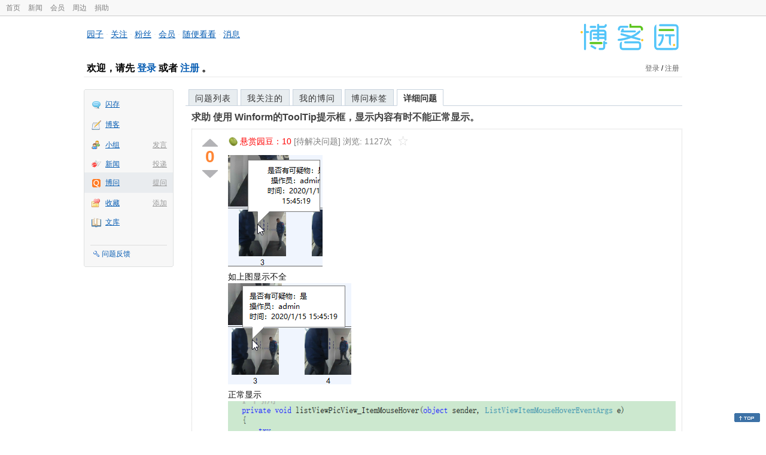

--- FILE ---
content_type: text/html; charset=utf-8
request_url: https://q.cnblogs.com/q/125407
body_size: 6668
content:
<!DOCTYPE html>
<html lang="zh-cn">
<head>
    <meta charset="utf-8" />
    <meta name="viewport" content="width=device-width, initial-scale=1" />
    <title>求助 使用 Winform的ToolTip提示框，显示内容有时不能正常显示。_博问_博客园</title>
    <meta name="keywords" content="Winform的ToolTip提示框求助 使用 Winform的ToolTip提示框，显示内容有时不能正常显示。" />
    <meta name="description" content="![](https://img2018.cnblogs.com/q/1417874/202001/1417874-20200115160221922-1915393091.png) 如上图显示不全 !" />
    <meta name="renderer" content="webkit">
    <meta name="force-rendering" content="webkit">
        <link rel="canonical" href="https://q.cnblogs.com/q/125407" />
    <link rel="icon" href="https://assets.cnblogs.com/favicon_v3_2.ico" type="image/x-icon" />
    <link href="/bundles/css/common.min.css?v=vOeKAn0T0RPjj2azbHE-wzz-be9rPZGpoR2Xogs_Qlw" rel="stylesheet" />
    
    <link rel="stylesheet" href="//assets.cnblogs.com/highlight/11.4.0/styles/default.min.css" />
    <link href="/bundles/css/detail.min.css?v=IfoCx2yJl8dwJryrZWJhX3jFElt9eyUcSbQs4Zk0BjQ" rel="stylesheet" />
    <link href="/bundles/css/zoom.min.css?v=8MvFH_My14imBEMY4CHnFvR2EPGNuLH4eHcxkJHH8bs" rel="stylesheet" />
    

    <script src="//assets.cnblogs.com/script/jquery.js" type="text/javascript"></script>
    <script src="//assets.cnblogs.com/script/json2.js" type="text/javascript"></script>
    <script src="//assets.cnblogs.com/script/paste-upload-image.js"></script>
    <script src="//q-cdn.cnblogs.com/bundles/js/common.min.js" type="text/javascript"></script>
    <script src="//q-cdn.cnblogs.com/bundles/js/external.min.js" type="text/javascript"></script>
    <script src="//q-cdn.cnblogs.com/Component/layer/layer.js" type="text/javascript"></script>
    
    <script src="//assets.cnblogs.com/highlight/11.4.0/highlight.min.js"></script>
    <script src="//q-cdn.cnblogs.com/bundles/js/detail.min.js" type="text/javascript"></script>
    <script src="//q-cdn.cnblogs.com/bundles/js/zoom.min.js" type="text/javascript"></script>
    <script type="text/javascript">
        var qid=125407,isLogined= false,qes_award=10;
        var isself=false;
        var acount=2;
        var dealflag=0;
        var ansid=0,acid=0,commid=0,optype=0;
        var aids="254893,263496";
        var flags = "1";
    </script>

</head>
<body>
    <div id="hd_top" class="clearfix">
        <div id="hd_top_w">
            <a href="//www.cnblogs.com">首页</a>
            <a href="//news.cnblogs.com/">新闻</a>
            <a href="https://vip.cnblogs.com/my">会员</a>
            <a href="https://cnblogs.vip/store">周边</a>
            <a href="https://cnblogs.vip/donate">捐助</a>
        </div>
    </div>
    <div id="wrapper">
        <div id="header">
            <div id="logo">
                <a href="//www.cnblogs.com"><img src="//assets.cnblogs.com/images/logo/logo20170227.png" alt="logo" style="width:165px;height:55px;" /></a>
            </div>
            <div id="nav_block">
                <a href="//home.cnblogs.com/">园子</a> · <a href="//home.cnblogs.com/followees/">关注</a> · <a href="//home.cnblogs.com/followers/">粉丝</a> ·
                <a href="//home.cnblogs.com/vip">会员</a> · <a href="//home.cnblogs.com/feed/all/">随便看看</a> · <a href="//msg.cnblogs.com/" target="_blank">消息<span id="msg_count"></span></a>
            </div>
            <div class="clear"></div>
            <div id="header_user">
                <div class="topbar-left-logo">
                    <a href="//www.cnblogs.com"><img class="logo" src="/Images/newsite/cnblogs.svg" alt="博客园"></a>
                </div>
                
<h1 id="header_user_left">
        欢迎，请先 <a href="javascript:void(0);" onclick="return login();">登录</a> 或者 <a href="javascript:void(0);" onclick="return register();">注册</a> 。
</h1>
<div id="header_user_right">
        <a href="javascript:void(0);" onclick="return login();">登录</a> / <a href="javascript:void(0);" onclick="return register();">注册</a>
</div>


            </div>
            <div class="clear"></div>
        </div>
        <div id="container">

            
<div id="app_bar">
    <p class="app_r_3"></p><p class="app_r_2"></p><p class="app_r_1"></p>
    <div id="app_list_wrapper">
        <ul class="app_list">
                <li class="">
                    <img src="//assets.cnblogs.com/images/ico_ing.gif" alt="" /><a href="https://ing.cnblogs.com/" id="app_ing">闪存</a>
                </li>
                <li class="">
                    <img src="//assets.cnblogs.com/images/ico_blog.gif" alt="" /><a href="https://home.cnblogs.com/blog/" id="app_blog">博客</a>
                </li>
                <li class="">
                            <em><a href="https://group.cnblogs.com/newpost/">发言</a></em>
                    <img src="//assets.cnblogs.com/images/ico_group.gif" alt="" /><a href="https://group.cnblogs.com/" id="app_group">小组</a>
                </li>
                <li class="">
                            <em><a href="https://news.cnblogs.com/n/publish">投递</a></em>
                    <img src="//assets.cnblogs.com/images/ico_news.gif" alt="" /><a href="https://home.cnblogs.com/news/" id="app_news">新闻</a>
                </li>
                <li class="current">
                            <em><a href="/q/new">提问</a></em>
                    <img src="//assets.cnblogs.com/images/ico_question.gif" alt="" /><a href="/" id="app_List">博问</a>
                </li>
                <li class="">
                            <em><a href="#">添加</a></em>
                    <img src="//assets.cnblogs.com/images/ico_bookmark.gif" alt="" /><a href="https://wz.cnblogs.com/" id="app_wz">收藏</a>
                </li>
                <li class="">
                    <img src="//assets.cnblogs.com/images/ico_kb.gif" alt="" /><a href="https://home.cnblogs.com/kb/" id="app_kb">文库</a>
                </li>
        </ul>
        <div class="app_setting">
            <a href="https://group.cnblogs.com/forum/public/" class="flag_edit" target="_blank">问题反馈</a>
        </div>
    </div>
    <p class="app_r_1"></p><p class="app_r_2"></p><p class="app_r_3"></p>
</div>

            <div id="container_content">

                <div class="main_nav">
                    <ul class="topic_nav_block">
                        <li><a href="/">问题列表</a> </li>
                        <li><a href="/list/MyStarQuestion">我关注的</a> </li>
                        <li><a href="/list/myquestion">我的博问</a> </li>
                        <li><a href="/tag/list">博问标签</a> </li>
                        <li style="display:none;" id="lasttopnav_li"><a href="javascript:void(0);" id="lasttopnav"></a></li>
                    </ul>
                    <div class="clear">
                    </div>
                </div>

                <div id="main">
                    <h1 class="qitem_title" id="q_title"><a href="/q/125407">求助 使用 Winform的ToolTip提示框，显示内容有时不能正常显示。</a></h1>


<div class="qitem_question qclear">
    <div class="q_digg_bury">
        <span id="q_digg" onclick="q_digg(125407)" class="q_diggit" title="推荐（再次点击取消）">
        </span>
        <span id="q_diggbury_count" class="q_diggbury_count">0</span>
        <span id="q_bury" onclick="q_bury(125407)" class="q_buryit" title="反对（再次点击取消）">
        </span>
    </div>
    <div class="qitem_item">
        <div class="qitem_publisher">
                <img alt="" src="//assets.cnblogs.com/images/icons/yuandou20170322.png" class="big-coin-icon" />
                <span class="red">悬赏园豆：<span id="question_award">10</span></span>
                <span>[待解决问题] </span>
            <span id="question_view_count"></span>
                <img src="/Images/newsite/question_star_grey.png" alt="" class="question-star" href="javascript:void(0);" onclick="StarQuestion(125407, this)" />
        </div>
        <div id="qes_content" class="q_content">
            <p><img src="https://img2018.cnblogs.com/q/1417874/202001/1417874-20200115160221922-1915393091.png" /><br />
如上图显示不全<br />
<img src="https://img2018.cnblogs.com/q/1417874/202001/1417874-20200115160308358-2131630098.png" /><br />
正常显示<br />
<img src="https://img2018.cnblogs.com/q/1417874/202001/1417874-20200115164656035-1311815884.png" /><br />
代码片段</p>

        </div>
        <div class="qclear">
            <div id="d_tag" class="lf">
                        <a class="detail_tag" href="/tag/winform%E7%9A%84tooltip%E6%8F%90%E7%A4%BA%E6%A1%86/unsolved">Winform的ToolTip提示框</a>
            </div>
            <div class="question_author">
                <a href="/u/shipengda">
                    <img class="q_avatar" src="//pic.cnblogs.com/face/1417874/20240311110456.png" alt="瘦子梅西尔的主页" />
                </a>
                <a href="/u/shipengda" class="bluelink">瘦子梅西尔</a>
                <span class="v-split">|</span>
                <a class="graylink" href="/q/faq#qt">初学一级</a>
                <span class="v-split">|</span>
                园豆：<span id="question_user_allscore">147</span><br />
                提问于：2020-01-15 16:04
            </div>
        </div>
        <div class="q_close">
        </div>
        <span id="qCommentSpan"></span>
            <div class="question-comment">
                    <div class="question-comment-node" id="q_comment_1627730">
                        <span class="question-comment-content"><p>问题还未解决，希望大神们帮忙</p>
</span>
                        <span class="line-between">
                            &#8211;
                        </span>
                        <a class="question-comment-username" href="/u/shipengda" id="qcu_1627730">瘦子梅西尔</a>
                        <span title="2020-01-30 20:13" class="question-comment-dateadded">
                            5年前
                        </span>
                    </div>
                    <div class="question-comment-node" id="q_comment_1629015">
                        <span class="question-comment-content"><p>求助T T</p>
</span>
                        <span class="line-between">
                            &#8211;
                        </span>
                        <a class="question-comment-username" href="/u/shipengda" id="qcu_1629015">瘦子梅西尔</a>
                        <span title="2020-02-18 09:53" class="question-comment-dateadded">
                            5年前
                        </span>
                    </div>
            </div>
        <div class="question-comment-editor" style="display:none;" id="qCommentEditor">
            <div>
                <textarea id="qCommentTextarea" class="question-comment-textarea" cols="68" rows="3"
                          placeholder="使用评论向提问者提出修改建议或者询问更多信息,请不要在评论中回答问题。"></textarea>
                <input type="button" class="question-comment-button" id="qCommentPostBtn" onclick="PostQuestionComment(125407)" value="添加评论" />
                <span class="question-comment-tip-hide" id="qComment_tip_hide" href="javascript:void(0);"
                      onclick="ShowQCommentTip()">显示帮助</span>
            </div>
            <div class="question-comment-tip" id="question_comment_tip">
                使用"Ctrl+Enter"可进行快捷提交，评论支持部分 Markdown 语法：[link](http://example.com) _italic_ **bold** `code`。
            </div>
        </div>
    </div>
</div>


<div id="middle-div" class="greendiv qclear">
    <span class="adop">
            <a id="middle-div-up" href="http://q.cnblogs.com/q/125406/" title="上一条博问">&lt;</a>
            <a id="middle-div-down" href="http://q.cnblogs.com/q/125408/" title="下一条博问">&gt;</a>
    </span>
    <span id="middle-div-content"></span>
    <div class="qitme_opt">
        <span id="span_report">
            <a href="javascript:void(0);" class="graylink" onclick="ShareToOther()">分享</a>
            <span id="qitme_opt_tips"></span>
        </span>
        <div class="share-div" id="share_div" style="display: none">
            分享您的问题
            <img src="/Images/newsite/icon_delete.svg" alt="" style="float: right; width: 12px; height:12px;" onclick="HideShareDiv()" />
            <div class="question-link-div">
                <input id="question_link" type="text" />
                <img id="clip_img" onlick="ClipToBoard()" src="/Images/clippy.svg" alt="" title="点击复制到剪贴板" data-clipboard-action="copy" data-clipboard-target="#question_link" style="width: 20px; float: right; margin-top: 5px;" />
            </div>
            <div class="share-component" data-disabled="google,twitter,facebook,diandian,linkedin" data-description="Share.js - 一键分享到微博，QQ空间，腾讯微博，人人，豆瓣"></div>
        </div>
        <script>
            var clipboard = new Clipboard('#clip_img');
            clipboard.on('success', function (e) {
                layer.msg("已复制到剪贴板！");
            });
            clipboard.on('error', function (e) {
                console.log(e);
            });
        </script>
    </div>
</div>



<!--问题的答案列表开始-->
<div id="panelAnswerList" class="qitem_all_answer qclear">
        <div class="title_green">
                所有回答(2)
        </div>
        <div class="qitem_all_answer_inner qclear">
                <div id="span_254893" class="q_answeritem qclear">
                    <div class="q_digg_bury">
                        <span onclick="answerdigg(254893)" class="q_diggit" title="推荐（再次点击取消）"></span>
                        <span id="answer_diggbury_254893" class="q_diggbury_count">0</span>
                        <span onclick="answerbury(254893)" class="q_buryit" title="反对（再次点击取消）"></span>
                    </div>
                    <div class="qitem_item qclear">
                        <div id="a_254893" class="q_content">
<p>仔细看了一下，你的OwnerDraw =true<br />
不知道你是不是想自己绘制，如果不是，改为false</p>
<p>OwnerDraw<br />
获取或设置一个值，该值指示工具提示是由操作系统绘制还是由你提供的代码绘制。<br />
如果 true 由您提供的代码绘制，则为 ToolTip；如果 false 由操作系统绘制，则为 ToolTip。 默认值为 false。</p>
                        </div>

                        <div id="answer_option_254893">
                            
<div class="q_answeroption">
    <div class="lf">
    </div>
    <div class="answer_author">
        <a href="/u/swobble" class="bluelink">猝不及防</a>
        <span class="v-split">|</span>
        园豆：2887
        <a class="graylink" href="/q/faq#qt">(老鸟四级)</a>
        <span class="v-split">|</span>
        2020-01-15 17:10

    </div>
</div>

                        </div>

                        <div class="q_answercomm qclear" id="q_answercomm_254893">

<div id="c_1627466" class="q_answercommlist">
    <div class="q_comment_body q_content">
<p>感谢，我试了下 OwnerDraw 为false和启用绘制并加入绘制代码都会有时出现这种情况。</p>
    </div>
    <div class="answer_author">
        <a href="javascript:void(0);" id="digg_1627466" onclick="DiggComment(1627466,'digg')" class="comm-digg bluelink">支持(<span>0</span>)</a>
        <a href="javascript:void(0);" id="bury_1627466" onclick="DiggComment(1627466,'bury')" class="comm-bury bluelink">反对(<span>0</span>)</a>
        <span class="comment-vote-tips" id="comment_vote_tips_1627466"></span>
        <a class="bluelink" href="/u/shipengda" id="q_a_comment_author_1627466">瘦子梅西尔</a>
        <span class="v-split">|</span>
        园豆：147
        <a class="graylink" href="/q/faq#qt">(初学一级)</a>
        <span class="v-split">|</span>
        2020-01-16 10:02
    </div>
</div>






<div id="c_1627471" class="q_answercommlist">
    <div class="q_comment_body q_content">
<p>@瘦子梅西尔:<br />
不清楚<br />
你第一张图的第二行没对齐，会不会是/N的问题？换成environment.newline试试</p>
    </div>
    <div class="answer_author">
        <a href="javascript:void(0);" id="digg_1627471" onclick="DiggComment(1627471,'digg')" class="comm-digg bluelink">支持(<span>0</span>)</a>
        <a href="javascript:void(0);" id="bury_1627471" onclick="DiggComment(1627471,'bury')" class="comm-bury bluelink">反对(<span>0</span>)</a>
        <span class="comment-vote-tips" id="comment_vote_tips_1627471"></span>
        <a class="bluelink" href="/u/swobble" id="q_a_comment_author_1627471">猝不及防</a>
        <span class="v-split">|</span>
        园豆：2887
        <a class="graylink" href="/q/faq#qt">(老鸟四级)</a>
        <span class="v-split">|</span>
        2020-01-16 10:20
    </div>
</div>






<div id="c_1627494" class="q_answercommlist">
    <div class="q_comment_body q_content">
<p>@猝不及防: 还是存在这个问题，我看了原使用ToolTip的地方同样的逻辑，这个就有问题 。。。</p>
    </div>
    <div class="answer_author">
        <a href="javascript:void(0);" id="digg_1627494" onclick="DiggComment(1627494,'digg')" class="comm-digg bluelink">支持(<span>0</span>)</a>
        <a href="javascript:void(0);" id="bury_1627494" onclick="DiggComment(1627494,'bury')" class="comm-bury bluelink">反对(<span>0</span>)</a>
        <span class="comment-vote-tips" id="comment_vote_tips_1627494"></span>
        <a class="bluelink" href="/u/shipengda" id="q_a_comment_author_1627494">瘦子梅西尔</a>
        <span class="v-split">|</span>
        园豆：147
        <a class="graylink" href="/q/faq#qt">(初学一级)</a>
        <span class="v-split">|</span>
        2020-01-16 15:24
    </div>
</div>





                        </div>
<div class="commentEditorMD" id="commentMDEditor" style="display: none">
    <div class="markdown-editor-wrapper">
        <ul class="markdownTab">
            <li class="write"><a class="tablinks active" onclick="switchTab(event, 'commentMarkdown', 'answerComment')">编辑文本</a></li>
            <li class="preview"><a class="tablinks" onclick="switchTab(event, 'commentPreview', 'answerComment')">预览</a></li>
        </ul>
        <div id="commentMarkdown" class="answerComment tabcontent" style="display: block;">
            <textarea name="txtComment" id="txtCommentMarkdown" style="display: block;" contenteditable></textarea>
            <div class="toolbar-bottom">
                <a class="attachment" onclick="markdown_image_upload('txtCommentMarkdown'); return false;"></a>
                <span onclick="markdown_image_upload('txtCommentMarkdown'); return false;">上传图片</span>
            </div>
        </div>
        <div id="commentPreview" class="answerComment tabcontent">
            <div name="txtComment" id="txtCommentPreview" class="q_content markdown-preview"></div>
        </div>
    </div>
    <br />
    <input type="button" id="btnAddComment" name="btnAddComment" value="提交评论" />
    <input type="button" id="btnCancleComment" style="margin-top:10px;margin-left:20px;" name="btnAnswerCommentCancle" value="取&nbsp;消" />
    <span style="color:gray">&nbsp; Ctrl+Enter键快速提交</span><span id="answer_id"></span>
    <script>
        var $md_comment_content = $("#txtCommentMarkdown");
        $md_comment_content.pasteUploadImage('www.cnblogs.com');
    </script>
</div>
                        <div id="link_answercomment_254893_tinymce" class="anscomment"></div>
                    </div>
                </div>
                <div id="span_263496" class="q_answeritem qclear">
                    <div class="q_digg_bury">
                        <span onclick="answerdigg(263496)" class="q_diggit" title="推荐（再次点击取消）"></span>
                        <span id="answer_diggbury_263496" class="q_diggbury_count">0</span>
                        <span onclick="answerbury(263496)" class="q_buryit" title="反对（再次点击取消）"></span>
                    </div>
                    <div class="qitem_item qclear">
                        <div id="a_263496" class="q_content">
<p>ShowNodeTooltip = true就可以了</p>
                        </div>

                        <div id="answer_option_263496">
                            
<div class="q_answeroption">
    <div class="lf">
    </div>
    <div class="answer_author">
        <a href="/u/876879" class="bluelink">解牛刀</a>
        <span class="v-split">|</span>
        园豆：202
        <a class="graylink" href="/q/faq#qt">(菜鸟二级)</a>
        <span class="v-split">|</span>
        2020-10-20 10:10

    </div>
</div>

                        </div>

                        <div class="q_answercomm qclear" id="q_answercomm_263496">

<div id="c_1636351" class="q_answercommlist">
    <div class="q_comment_body q_content">
<p>ShowNodeTooltip 没有这个属性  Tooltip.ShowNodeTooltip = true;</p>
    </div>
    <div class="answer_author">
        <a href="javascript:void(0);" id="digg_1636351" onclick="DiggComment(1636351,'digg')" class="comm-digg bluelink">支持(<span>0</span>)</a>
        <a href="javascript:void(0);" id="bury_1636351" onclick="DiggComment(1636351,'bury')" class="comm-bury bluelink">反对(<span>0</span>)</a>
        <span class="comment-vote-tips" id="comment_vote_tips_1636351"></span>
        <a class="bluelink" href="/u/shipengda" id="q_a_comment_author_1636351">瘦子梅西尔</a>
        <span class="v-split">|</span>
        园豆：147
        <a class="graylink" href="/q/faq#qt">(初学一级)</a>
        <span class="v-split">|</span>
        2020-10-20 11:13
    </div>
</div>





                        </div>
<div class="commentEditorMD" id="commentMDEditor" style="display: none">
    <div class="markdown-editor-wrapper">
        <ul class="markdownTab">
            <li class="write"><a class="tablinks active" onclick="switchTab(event, 'commentMarkdown', 'answerComment')">编辑文本</a></li>
            <li class="preview"><a class="tablinks" onclick="switchTab(event, 'commentPreview', 'answerComment')">预览</a></li>
        </ul>
        <div id="commentMarkdown" class="answerComment tabcontent" style="display: block;">
            <textarea name="txtComment" id="txtCommentMarkdown" style="display: block;" contenteditable></textarea>
            <div class="toolbar-bottom">
                <a class="attachment" onclick="markdown_image_upload('txtCommentMarkdown'); return false;"></a>
                <span onclick="markdown_image_upload('txtCommentMarkdown'); return false;">上传图片</span>
            </div>
        </div>
        <div id="commentPreview" class="answerComment tabcontent">
            <div name="txtComment" id="txtCommentPreview" class="q_content markdown-preview"></div>
        </div>
    </div>
    <br />
    <input type="button" id="btnAddComment" name="btnAddComment" value="提交评论" />
    <input type="button" id="btnCancleComment" style="margin-top:10px;margin-left:20px;" name="btnAnswerCommentCancle" value="取&nbsp;消" />
    <span style="color:gray">&nbsp; Ctrl+Enter键快速提交</span><span id="answer_id"></span>
    <script>
        var $md_comment_content = $("#txtCommentMarkdown");
        $md_comment_content.pasteUploadImage('www.cnblogs.com');
    </script>
</div>
                        <div id="link_answercomment_263496_tinymce" class="anscomment"></div>
                    </div>
                </div>
        </div>
</div>


<div id="btnendqes">
    <input type="button" id="btn_endquestion" title="选择一个最佳答案，并且分配悬赏园豆给回答者" value="确认结帖" />
    <input type="button" id="btn_back" onclick="CancelEndQuestion()" title="取消结帖" value="取消结帖" />
</div>
<!--问题的答案列表结束-->
<!-- 编辑器开始 -->
<span id="clearAnswerAutoSave" onclick="ClearDraft()">清除回答草稿</span>
    <div>
        &nbsp;&nbsp;&nbsp;您需要<a onclick="return jutil.cnblogs.login();" href="javascript:void(0);">登录</a>以后才能回答，未注册用户请先<a onclick="return jutil.cnblogs.register();" href="javascript:void(0);">注册</a>。
    </div>
<script>hljs.initHighlightingOnLoad();</script>
<!-- 编辑器结束 -->

    <div id="unit_q1">
        <a href="https://qoder.cnblogs.com/" target="_blank"><img src="https://img2024.cnblogs.com/blog/35695/202510/35695-20251025102907236-509444921.jpg"/></a>
    </div>

                </div>

                <div id="right_sidebar">
                    
                </div>
                <div class="clear"></div>
            </div>
            <div class="clear"></div>
        </div>
        <div id="footer">
            <a href="https://about.cnblogs.com">关于博客园</a><a href="https://about.cnblogs.com/contact">联系我们</a><a href="https://about.cnblogs.com/bd">商务合作</a>©2004-2025<a href="http://www.cnblogs.com">博客园</a><span id="powered_by">Powered by .NET on Kubernetes</span><span id="profiler_footer"></span>
        </div>
    </div>
    <script type="text/javascript">
        (function(c,l,a,r,i,t,y){
            c[a]=c[a]||function(){(c[a].q=c[a].q||[]).push(arguments)};
            t=l.createElement(r);t.async=1;t.src="https://www.clarity.ms/tag/"+i;
            y=l.getElementsByTagName(r)[0];y.parentNode.insertBefore(t,y);
        })(window, document, "clarity", "script", "l82i9eu4no");
    </script>
</body>
</html>
